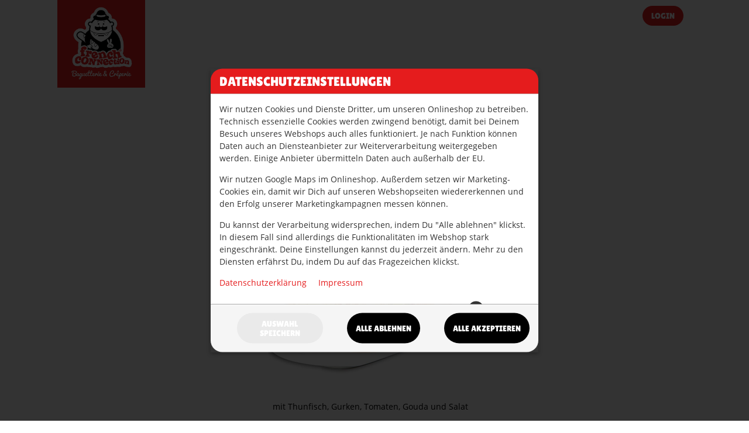

--- FILE ---
content_type: application/javascript
request_url: https://sd-application.simplydelivery.io/webshop/mandant/frenchconnection/theme/js/custom.min.js?v=8e2bf1ea29531030358dc13c06ffa12a3d656827.1494
body_size: 3611
content:
var customSettings={disableToppingResizeRows:!0};!function($){"use strict";function sticky($el,$offset){if(void 0!==$el.get(0)){var offset=$offset.offset().top;$(window).on("scroll",function(){$(this).scrollTop()>offset?$el.addClass("fixed"):$el.removeClass("fixed")})}}function titleTags($nav){$nav.find("li > a").each(function(){var $link=$(this);$link.attr("title",$link.text())})}function isChecked($this,cssClass){$this.is(":checked")?$this.parent().addClass(cssClass):$this.parent().removeClass(cssClass)}function getShoppingCartContent(){var $shoppingCartWidgetContent=$("#shopping-cart-widget .shopping-card-content");$.get("/shoppingCart",function(data){$shoppingCartWidgetContent.html(data)})}function setShoppingCartSidebarPosition($window,$sidebar,$contentContainer,$headerBottom){var offset,scrollTop=$window.scrollTop();scrollTop>0&&scrollTop<$contentContainer.offset().top?(offset=(offset=$headerBottom.offset().top-scrollTop-1)>0?offset:0,$sidebar.css({top:offset,height:$window.height()-offset})):$sidebar.removeAttr("style")}function setCookie(cname,cvalue,exdays){var d=new Date;d.setTime(d.getTime()+24*exdays*60*60*1e3);var expires="expires="+d.toUTCString();document.cookie=cname+"="+cvalue+";"+expires+";path=/"}var url=window.location.href,mediaWidth=Math.max($(window).width(),window.innerWidth),inStoreList=-1!==url.indexOf("storedata/listStore")&&-1===url.indexOf("storedata/listStoresBySearch"),inCheckAddress=-1!==url.indexOf("storedata/checkAddress"),inListArticle=-1!==url.indexOf("/c/")||-1!==url.indexOf("listArticle")&&-1===url.indexOf("customerdata/listArticleFavorites")&&-1===url.indexOf("listArticlePreview"),inListArticlePreview=-1!==url.indexOf("/cp/")||-1!==url.indexOf("menu")||-1!==url.indexOf("listArticlePreview"),inSelectArticle=-1!==url.indexOf("/a/")||-1!==url.indexOf("selectArticle")&&-1===url.indexOf("selectArticlePreview"),inSelectMenu=-1!==url.indexOf("/m/")||-1!==url.indexOf("selectMenu")&&-1===url.indexOf("selectMenuPreview"),inCustomerData=-1!==url.indexOf("customerdata"),inShoppingCart=-1!==url.indexOf("shoppingCart");$(function(){var $document=$(this),$html=$("html"),$body=$("body"),$articleNav=$("#article-nav");titleTags($articleNav);var $shoppingCartBtnOpen,$shoppingCartBtnClose,$shoppingCart=$("#shopping-cart"),$shoppingCartWidget=$shoppingCart.find("#shopping-cart-widget"),$shoppingCartWidgetContent=$shoppingCartWidget.find(".shopping-card-content"),$shoppingCartMsgBox=$(".shopping-cart-msg"),$shoppingCartSidebar=$shoppingCart.hasClass("shopping-cart-sidebar"),$modals=$("#modals");if(getShoppingCartContent(),$(".directToBasket").click(function(){setTimeout(function(){getShoppingCartContent()},1e3)}),$shoppingCart.hasClass("shopping-cart-boxed")&&($shoppingCartBtnOpen=$shoppingCartWidget.find(".open-shopping-cart"),$shoppingCartBtnClose=$shoppingCartWidget.find(".hide-shopping-cart"),$shoppingCartBtnOpen.on("click",function(){setTimeout(function(){$shoppingCart.hasClass("open-shopping-cart")||$shoppingCart.addClass("open-shopping-cart")},400)}),$shoppingCartBtnClose.on("click",function(){setTimeout(function(){$shoppingCart.removeClass("open-shopping-cart")},1e3)})),$shoppingCart.hasClass("shopping-cart-fullwidth")&&($shoppingCartBtnOpen=$shoppingCartWidget.find('[data-rel="open-shopping-card"]'),$shoppingCartBtnClose=$shoppingCartWidget.find('[data-rel="close-shopping-card"]'),$shoppingCartWidgetContent.off(),$shoppingCartBtnOpen.off().on("click",function(){getShoppingCartContent(),$shoppingCartWidgetContent.slideDown(400),$shoppingCartBtnOpen.addClass("btn-hide"),$shoppingCartBtnClose.removeClass("btn-hide")}),$shoppingCartBtnClose.off().on("click",function(){$shoppingCartWidget.removeClass("open-shopping-cart"),$shoppingCartWidgetContent.slideUp(400),$shoppingCartBtnClose.addClass("btn-hide"),$shoppingCartBtnOpen.removeClass("btn-hide")})),$shoppingCartSidebar&&$shoppingCart.find(".shopping-card-head").unbind("click"),void 0!==$shoppingCartMsgBox.get(0)){var $shoppingCartDirectAddModal=$('[data-rel="articleDirectToBasket-modal"]'),$articleBtns=$(".choose-article");$shoppingCartDirectAddModal.remove();var $shoppingCartMsgs,$shoppingCartMsg;$("table.warenkorb .artikelname");$articleBtns.on("click",function(e){var $articleBtn=$(this);if($articleBtn.hasClass("directToBasket")){if(inShoppingCart){e.preventDefault(),e.stopPropagation(),e.stopImmediatePropagation();var articleId=($articleBtn=$(this)).data("article-id"),href=$articleBtn.attr("href");directToBasketAction($articleBtn,href,void 0,articleId),setTimeout(function(){window.location.reload()},750)}var articleName=$articleBtn.parents(".article-container").find("h1").text();inShoppingCart&&(articleName=$articleBtn.parents(".teaser-item").find("h3").text()),$shoppingCartMsg=$('<div class="msg msg-success">'+articleName+" wurde in Deinen Warenkorb gelegt.</div>"),$shoppingCartMsgBox.append($shoppingCartMsg),setTimeout(function(){$shoppingCartMsg.addClass("msg-visible")},500),$shoppingCartMsgs=$shoppingCartMsgBox.find(".msg");for(var i=0;i<=$shoppingCartMsgs.length;i++)!function(count,msgs){setTimeout(function(){$(msgs[count]).removeClass("msg-visible").delay(500).queue(function(){$(this).remove()})},1500*(count+1))}(i,$shoppingCartMsgs)}})}var $mobilMenuBtn=$("#mobil-menu-btn"),$mobilCartBtn=$("#mobil-cart-btn");$mobilCartBtn.on("click",function(){$articleNav.slideUp(400),$shoppingCartSidebar?$shoppingCart.hasClass("active")?($shoppingCart.removeClass("active"),$html.removeClass("backdrop")):($shoppingCart.addClass("active"),$html.hasClass("backdrop")||$html.addClass("backdrop")):$shoppingCartWidget.slideToggle(400,function(){$(this).is(":visible")?($(this).css("display","flex"),$.get("/shoppingCart",function(data){$shoppingCartWidgetContent.html(data)}),$html.hasClass("backdrop")||$html.addClass("backdrop")):$html.removeClass("backdrop")})}),$mobilMenuBtn.on("click",function(){$shoppingCartSidebar?$shoppingCart.removeClass("active"):$shoppingCartWidget.slideUp(400),$articleNav.slideToggle(400,function(){$(this).is(":visible")?$html.hasClass("backdrop")||$html.addClass("backdrop"):$html.removeClass("backdrop")})});var $subnavItem,$subnav;if($articleNav.find("li.has-subnav").on("click",function(e){$subnavItem=$(this),$subnav=$subnavItem.find("ul.subnav"),e.target===$subnavItem.find("> a").get(0)||$(e.target).closest($subnav).length||($subnavItem.hasClass("subnav-active")?$subnavItem.removeClass("subnav-active"):$subnavItem.addClass("subnav-active"))}),mediaWidth<1024&&$document.on("click",function(e){$(e.target).closest($shoppingCartWidget).length||$(e.target).closest($articleNav).length||$(e.target).closest($mobilCartBtn).length||$(e.target).closest($mobilMenuBtn).length||$(e.target).closest($modals).length||$(e.target).closest($(".modal-backdrop")).length||($articleNav.is(":visible")&&$articleNav.slideUp(400,function(){$html.removeClass("backdrop")}),$shoppingCartWidget.is(":visible")&&($shoppingCartSidebar?($shoppingCart.removeClass("active"),$html.removeClass("backdrop")):$shoppingCartWidget.slideUp(400,function(){$html.removeClass("backdrop")})))}),$("#cookie-accept").on("click",function(){$(".cookie-message").hide(),setCookie("cookie-accept",!0,7),window.location.reload()}),"undefined"!=typeof map&&google.maps.event.addListenerOnce(map,"idle",function(){map.getZoom()>16&&map.setZoom(16)}),inStoreList){var $delivery=$(".tab-delivery");$("#storemap, .store-btn").on("click",".address-btn",function(){$delivery.hasClass("active")||$delivery.trigger("click"),$("html, body").animate({scrollTop:0},400,function(){$("#inputLocateStore, #inputLocateStoreZip").focus()})})}if(inCheckAddress){var $headerBottom=$("#header-bottom"),$storeMap=$("#storemap");$headerBottom.append($storeMap)}if(inListArticle||inListArticlePreview){$(".article-list").hasClass("tiles")&&$(".article-container").each(function(){var $articleContainer=$(this),$articleChoice=$articleContainer.find(".article-choice");if(void 0!==$articleChoice.get(0)&&$articleChoice.is(":empty")){var $articlePrices=$articleContainer.find(".article-price, .article-price-netto, .article-price-infos");$articleChoice.append($articlePrices)}}),$(".articletags-widget").prependTo("#content-view"),$(".grouping-buttons .grouping-single-button, .grouping-buttons.button-count-1").on("click",function(e){var $singleBtnLink=$(this).find("a")[0];$(e.target).closest($singleBtnLink).length||$singleBtnLink.click()});var $selectArticleModal=$('[data-rel="selectArticle-modal"]');$selectArticleModal.find(".modal-header h3").html("Zutaten w&aumlhlen"),$selectArticleModal.on("hidden",function(){getShoppingCartContent()})}if(inSelectArticle){var $mainProductContainer=$("#mainProductContainer"),$mainArticleName=$mainProductContainer.find($(".main-article-name h2")),$productInfos=$mainProductContainer.find($(".product-infos"));$mainArticleName.append($productInfos)}if(inSelectMenu){var $accordion=$(".accordion");if(void 0!==$accordion.get(0)){var $accordionHeadings=$accordion.find(".accordion-heading");$accordion.find(".accordion-body.collapse.in").parent().addClass("active"),$accordionHeadings.on("click",function(){$accordionHeadings.parent().removeClass("active"),$(this).parent().addClass("active"),$("html, body").stop().animate({scrollTop:$("#submitForm > .row-fluid > .span7").offset().top},"slow")})}var $menuSlots=$("[data-open-list]");$(".menugroup-article-list .article-container .btn, [data-open-list]").on("click",function(){$menuSlots.each(function(){var $menuSlot=$(this),$menuSlotContainer=$menuSlot.parents(".menueslot, .menuslot");!$menuSlotContainer.hasClass("selected")&&+$menuSlot.attr("data-article-selected")&&$menuSlotContainer.addClass("selected")})}),$(".menugroup-article-list .article-container .btn, [data-open-list], #prevSlot, #nextSlot").on("click",function(){$("html,body").contents().scrollTop(0)})}$body.hasClass("in-modal")&&($('.modal[data-rel*="-modal"]').on("show",function(){var $modal=$(this);setTimeout(function(){$modal.siblings(".modal-backdrop").length||$("body > .modal-backdrop").eq(0).insertAfter($modal)},500)}),$document.ajaxStop(function(){$('.modal[data-rel*="-modal"]').on("show",function(){var $modal=$(this);setTimeout(function(){$modal.siblings(".modal-backdrop").length||$("body > .modal-backdrop").eq(0).insertAfter($modal)},500)})}))}),$(window).on("load",function(){var $window=$(this),$header=$("#header"),$content=$("#content"),$contentContainer=$content.find("#content-container"),$shoppingCart=$("#shopping-cart");inStoreList&&$("#store-search").appendTo("#header-bottom-container"),$content.height()>3*$window.height()&&(sticky($header,$contentContainer),$shoppingCart.hasClass("shopping-cart-sidebar")&&sticky($shoppingCart,$contentContainer));var $voucherWidget=$("#voucher-widget"),$shoppingCartAmount=$(".shopping-cart-footer .shopping-cart-amount");$voucherWidget.insertBefore($shoppingCartAmount).find(".headline").text("Gutschein");var $voucherInputs=$voucherWidget.find("input"),$voucherBtn=$voucherWidget.find("button");if($shoppingCart.hasClass("shopping-cart-fullwidth")){var $shoppingCartLabel=$shoppingCart.find(".content > .footer-item:last-child");$shoppingCartLabel.text($shoppingCartLabel.text().replace("& Gutscheine","").replace(/ /g,"")),$voucherBtn.on("click",function(){"function"==typeof checkVoucher&&checkVoucher($voucherInputs.val()),$voucherInputs.val("")})}if($shoppingCart.hasClass("shopping-cart-sidebar")){var $shoppingCartWidget=$shoppingCart.find("#shopping-cart-widget"),$headerBottom=$header.find("#header-bottom");mediaWidth<1024&&setShoppingCartSidebarPosition($window,$shoppingCart,$contentContainer,$headerBottom),$window.on("scroll",function(){if(mediaWidth<1024)setShoppingCartSidebarPosition($window,$shoppingCart,$contentContainer,$headerBottom);else if($content.height()>3*$window.height()){var shoppingCartOffset=$shoppingCartWidget.offset().top-30;shoppingCartOffset+$shoppingCartWidget.outerHeight()>$("#footer").offset().top-60&&($shoppingCart.hasClass("fixed-bottom")||$shoppingCart.addClass("fixed-bottom")),$window.scrollTop()+$header.find("#header-container").outerHeight()<shoppingCartOffset&&$shoppingCart.removeClass("fixed-bottom")}});var $shoppingCartPlacholder=$(".shopping-cart-placholder");$shoppingCartPlacholder.attr("class","shopping-cart-voucher"),$shoppingCartPlacholder.append($voucherWidget),$voucherInputs.on("keyup",function(){""!==$(this).val()?$voucherBtn.parent().slideDown("fast"):$voucherBtn.parent().slideUp("fast")})}var $checkboxes=$('input[type="checkbox"]'),$radios=$('input[type="radio"]');$checkboxes.each(function(){isChecked($(this),"checked")}).on("change",function(){isChecked($(this),"checked")}),$radios.each(function(){isChecked($(this),"checked")}).on("click",function(){$radios.each(function(){isChecked($(this),"checked")})})}),$(window).on("load resize orientationchange",function(){var $window=$(this),$html=$("html"),$articleNav=$("#article-nav"),$customerNav=$(".customer-navigation"),$shoppingCart=$("#shopping-cart"),$shoppingCartBtnClose=$(".hide-shopping-cart");mediaWidth=Math.max($window.width(),window.innerWidth),inCustomerData&&void 0!==$customerNav.get(0)&&$articleNav.find(".nav, .subnav").remove(),mediaWidth<1024?(inCustomerData&&void 0!==$customerNav.get(0)&&$articleNav.find(".nav-container").append($customerNav.find("ul")),$shoppingCart.hasClass("shopping-cart-boxed")&&($shoppingCart.find(".shopping-card-head").unbind("click"),$shoppingCart.find("> #voucher-widget").appendTo($(".shopping-cart-placholder")),$shoppingCartBtnClose.is(":visible")&&$shoppingCartBtnClose.on("click",function(){$shoppingCart.find("#shopping-cart-widget").slideUp(400,function(){$html.removeClass("backdrop")})}))):(inCustomerData&&void 0!==$customerNav.get(0)&&$customerNav.append($articleNav.find("ul")),$shoppingCart.hasClass("shopping-cart-boxed")&&$shoppingCart.find(".shopping-cart-placholder > #voucher-widget").prependTo($shoppingCart))})}(jQuery);
//# sourceMappingURL=custom.min.js.map